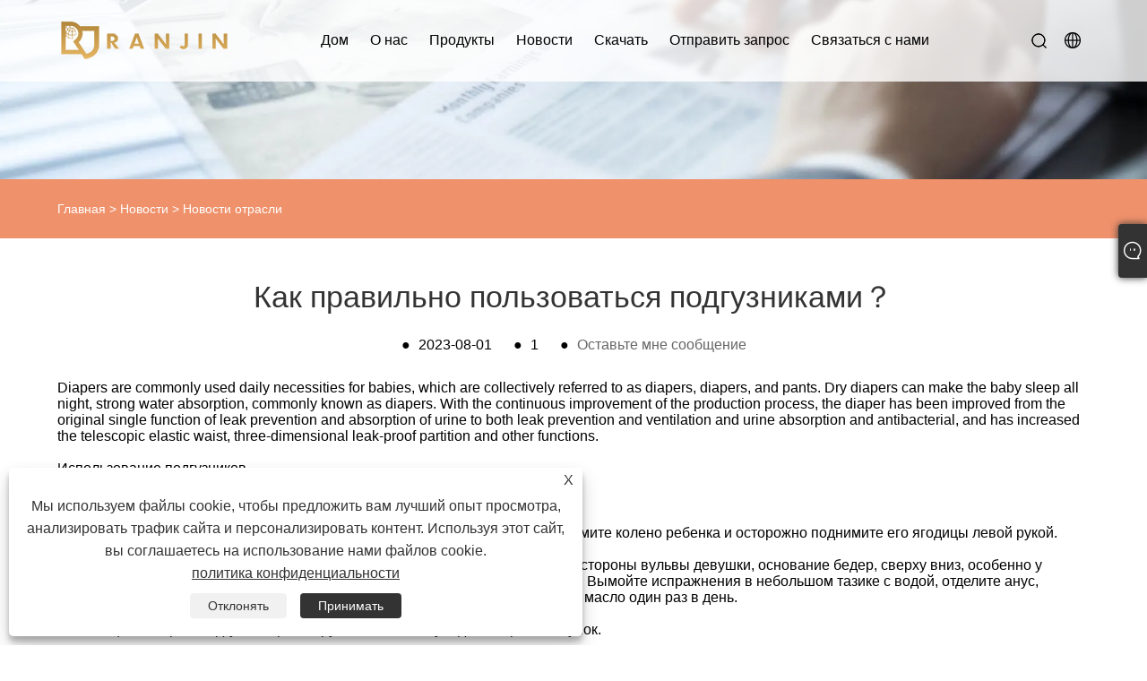

--- FILE ---
content_type: text/html; charset=utf-8
request_url: https://ru.cnrjhygienes.com/news-show-253.html
body_size: 11375
content:

<!DOCTYPE html>
<html xmlns="https://www.w3.org/1999/xhtml" lang="ru" >
<head>
    <meta http-equiv="Content-Type" content="text/html; charset=utf-8">
    <meta name="viewport" content="width=device-width, initial-scale=1, minimum-scale=1, maximum-scale=1">
    
<title>Как правильно использовать подгузники？ - Новости - Quanzhou Bozhan Hygiene Products Co., Ltd.</title>
<meta name="keywords" content="Как правильно пользоваться подгузниками？" />
<meta name="description" content="Компания Quanzhou Bozhan Hygiene Products Co., Ltd.:Как правильно использовать подгузники？" />
<link rel="shortcut icon" href="/upload/7244/20230719165821577327.ico" type="image/x-icon" />
<!-- Google tag (gtag.js) -->
<script async src="https://www.googletagmanager.com/gtag/js?id=G-225D433TZN"></script>
<script>
  window.dataLayer = window.dataLayer || [];
  function gtag(){dataLayer.push(arguments);}
  gtag('js', new Date());

  gtag('config', 'G-225D433TZN');
</script>
<link rel="dns-prefetch" href="https://style.trade-cloud.com.cn" />
<link rel="dns-prefetch" href="https://i.trade-cloud.com.cn" />
    <meta name="robots" content="index,follow">
    <meta name="distribution" content="Global" />
    <meta name="googlebot" content="all" />
    <meta property="og:type" content="news" />
    <meta property="og:url" content="https://ru.cnrjhygienes.com/news-show-253.html" />
    <meta property="og:title" content="Как правильно использовать подгузники？ - Новости - Quanzhou Bozhan Hygiene Products Co., Ltd." />
    <meta property="og:description" content="Подгузники — это обычно используемые предметы первой необходимости для младенцев, которые вместе называются подгузниками, подгузниками и трусами." />
    <meta property="og:site_name" content="https://ru.cnrjhygienes.com" />
    
    <link href="https://ru.cnrjhygienes.com/news-show-253.html" rel="canonical" />
    <link rel="alternate" hreflang="en"  href="https://www.cnrjhygienes.com/news-show-23.html"/>
<link rel="alternate" hreflang="x-default"  href="https://www.cnrjhygienes.com/news-show-23.html"/>
<link rel="alternate" hreflang="el"  href="https://el.cnrjhygienes.com/news-show-46.html"/>
<link rel="alternate" hreflang="vi"  href="https://vi.cnrjhygienes.com/news-show-69.html"/>
<link rel="alternate" hreflang="it"  href="https://it.cnrjhygienes.com/news-show-92.html"/>
<link rel="alternate" hreflang="ar"  href="https://ar.cnrjhygienes.com/news-show-115.html"/>
<link rel="alternate" hreflang="ga"  href="https://ga.cnrjhygienes.com/news-show-138.html"/>
<link rel="alternate" hreflang="cs"  href="https://cs.cnrjhygienes.com/news-show-161.html"/>
<link rel="alternate" hreflang="et"  href="https://et.cnrjhygienes.com/news-show-184.html"/>
<link rel="alternate" hreflang="id"  href="https://id.cnrjhygienes.com/news-show-207.html"/>
<link rel="alternate" hreflang="es"  href="https://es.cnrjhygienes.com/news-show-230.html"/>
<link rel="alternate" hreflang="ru"  href="https://ru.cnrjhygienes.com/news-show-253.html"/>
<link rel="alternate" hreflang="nl"  href="https://nl.cnrjhygienes.com/news-show-276.html"/>
<link rel="alternate" hreflang="pt"  href="https://pt.cnrjhygienes.com/news-show-299.html"/>
<link rel="alternate" hreflang="no"  href="https://no.cnrjhygienes.com/news-show-322.html"/>
<link rel="alternate" hreflang="tr"  href="https://tr.cnrjhygienes.com/news-show-345.html"/>
<link rel="alternate" hreflang="lt"  href="https://lt.cnrjhygienes.com/news-show-368.html"/>
<link rel="alternate" hreflang="tl"  href="https://tl.cnrjhygienes.com/news-show-391.html"/>
<link rel="alternate" hreflang="th"  href="https://th.cnrjhygienes.com/news-show-414.html"/>
<link rel="alternate" hreflang="ro"  href="https://ro.cnrjhygienes.com/news-show-437.html"/>
<link rel="alternate" hreflang="pl"  href="https://pl.cnrjhygienes.com/news-show-460.html"/>
<link rel="alternate" hreflang="fr"  href="https://fr.cnrjhygienes.com/news-show-483.html"/>
<link rel="alternate" hreflang="bg"  href="https://bg.cnrjhygienes.com/news-show-506.html"/>
<link rel="alternate" hreflang="uk"  href="https://uk.cnrjhygienes.com/news-show-529.html"/>
<link rel="alternate" hreflang="de"  href="https://de.cnrjhygienes.com/news-show-552.html"/>
<link rel="alternate" hreflang="da"  href="https://da.cnrjhygienes.com/news-show-575.html"/>
<link rel="alternate" hreflang="fa"  href="https://fa.cnrjhygienes.com/news-show-598.html"/>
<link rel="alternate" hreflang="hi"  href="https://hi.cnrjhygienes.com/news-show-621.html"/>
<link rel="alternate" hreflang="fi"  href="https://fi.cnrjhygienes.com/news-show-644.html"/>
<link rel="alternate" hreflang="hu"  href="https://hu.cnrjhygienes.com/news-show-667.html"/>
<link rel="alternate" hreflang="ja"  href="https://ja.cnrjhygienes.com/news-show-690.html"/>
<link rel="alternate" hreflang="sr"  href="https://sr.cnrjhygienes.com/news-show-713.html"/>
<link rel="alternate" hreflang="ko"  href="https://ko.cnrjhygienes.com/news-show-736.html"/>
<link rel="alternate" hreflang="sv"  href="https://sv.cnrjhygienes.com/news-show-759.html"/>
<link rel="alternate" hreflang="mk"  href="https://mk.cnrjhygienes.com/news-show-782.html"/>
<link rel="alternate" hreflang="sk"  href="https://sk.cnrjhygienes.com/news-show-805.html"/>
<link rel="alternate" hreflang="ms"  href="https://ms.cnrjhygienes.com/news-show-828.html"/>
<link rel="alternate" hreflang="sl"  href="https://sl.cnrjhygienes.com/news-show-851.html"/>
<link rel="alternate" hreflang="az"  href="https://az.cnrjhygienes.com/news-show-874.html"/>
<link rel="alternate" hreflang="eu"  href="https://eu.cnrjhygienes.com/news-show-897.html"/>
<link rel="alternate" hreflang="kk"  href="https://kk.cnrjhygienes.com/news-show-920.html"/>
<link rel="alternate" hreflang="la"  href="https://la.cnrjhygienes.com/news-show-943.html"/>
<link rel="alternate" hreflang="lo"  href="https://lo.cnrjhygienes.com/news-show-966.html"/>
<link rel="alternate" hreflang="mr"  href="https://mr.cnrjhygienes.com/news-show-989.html"/>
<link rel="alternate" hreflang="bn"  href="https://bn.cnrjhygienes.com/news-show-1012.html"/>
<link rel="alternate" hreflang="my"  href="https://my.cnrjhygienes.com/news-show-1035.html"/>
<link rel="alternate" hreflang="ne"  href="https://ne.cnrjhygienes.com/news-show-1058.html"/>
<link rel="alternate" hreflang="te"  href="https://te.cnrjhygienes.com/news-show-1081.html"/>
<link rel="alternate" hreflang="ta"  href="https://ta.cnrjhygienes.com/news-show-1104.html"/>
<link rel="alternate" hreflang="ur"  href="https://ur.cnrjhygienes.com/news-show-1127.html"/>
<link rel="alternate" hreflang="jv"  href="https://jw.cnrjhygienes.com/news-show-1150.html"/>

    <script type="application/ld+json">[
  {
    "@context": "https://schema.org/",
    "@type": "BreadcrumbList",
    "ItemListElement": [
      {
        "@type": "ListItem",
        "Name": "Главная",
        "Position": 1,
        "Item": "https://ru.cnrjhygienes.com/"
      },
      {
        "@type": "ListItem",
        "Name": "Новости",
        "Position": 2,
        "Item": "https://ru.cnrjhygienes.com/news.html"
      },
      {
        "@type": "ListItem",
        "Name": "Новости отрасли",
        "Position": 3,
        "Item": "https://ru.cnrjhygienes.com/news-32.html"
      },
      {
        "@type": "ListItem",
        "Name": "Как правильно пользоваться подгузниками？",
        "Position": 4,
        "Item": "https://ru.cnrjhygienes.com/news-show-253.html"
      }
    ]
  },
  {
    "@context": "http://schema.org",
    "@type": "NewsArticle",
    "MainEntityOfPage": {
      "@type": "WebPage",
      "@id": "https://ru.cnrjhygienes.com/news-show-253.html"
    },
    "Headline": "Как правильно использовать подгузники？ - Новости - Quanzhou Bozhan Hygiene Products Co., Ltd.",
    "Image": {
      "@type": "ImageObject",
      "Url": "https://ru.cnrjhygienes.com/upload/7244/20230801141526110474.jpg"
    },
    "DatePublished": "2023-08-01T14:15:27.0000000Z",
    "Author": {
      "@type": "Organization",
      "Name": "Компания по производству гигиенических продуктов Цюаньчжоу Божан, ООО",
      "Url": "https://ru.cnrjhygienes.com/",
      "Logo": null
    },
    "Publisher": {
      "@type": "Organization",
      "Name": "Компания по производству гигиенических продуктов Цюаньчжоу Божан, ООО",
      "Url": null,
      "Logo": {
        "@type": "ImageObject",
        "Url": "https://ru.cnrjhygienes.com/upload/7244/20230804110520452739.png"
      }
    },
    "Description": "Компания Quanzhou Bozhan Hygiene Products Co., Ltd.:Как правильно использовать подгузники？"
  }
]</script>
    
<link rel="stylesheet" href="/Template/307/css/public.css" />
<script src="/Template/307/js/swiper.animate1.0.3.min.js"></script>
<link rel="stylesheet" type="text/css" href="/Template/307/css/im.css" />
<link rel="stylesheet" type="text/css" href="/Template/307/css/language.css">
<link rel="stylesheet" href="/Template/307/css/iconfont.css" />

    <link type="text/css" rel="stylesheet" href="/Template/307/default/css/product.css" />
    <link rel="stylesheet" type="text/css" href="/Template/307/default/css/product_mobile.css">
    <script src="/Template/307/js/jquery.min.js"></script>
    <script type="text/javascript" src="/Template/307/js/owl.carousel.js"></script>
    <script type="text/javascript" src="/js/book.js"></script>
    <link type="text/css" rel="stylesheet" href="/css/inside.css" />
</head>
<body>
    <div class="container">
        
<header>
    <div class="header ">
        <div class="content">
            <div class="conwidth">
                <div class="box clearfix">
                    <div class="logo clearfix"><a href="/" title="Компания по производству гигиенических продуктов Цюаньчжоу Божан, ООО"><img src="/upload/7244/20230804110520452739.png" alt="Компания по производству гигиенических продуктов Цюаньчжоу Божан, ООО" />
                    </a></div>
                    <div class="nav">
                        <ul class="clearfix">
                            <li><a href="/" title="Дом">Дом</a></li><li><a href="/about.html" title="О нас">О нас</a><div class="drop-down"><ul><li><a title="Профиль компании" href="/about.html">Профиль компании</a></li><li><a title="мастерская" href="/about-373293.html">мастерская</a></li><li><a title="Квалификация продукта" href="/about-373294.html">Квалификация продукта</a></li></ul></div></li><li><a href="/products.html" title="Продукты">Продукты</a><div class="drop-down"><ul><li><a title="Одноразовые подгузники" href="/diaposable-baby-diapers">Одноразовые подгузники</a><ul><li><a title="Детские подгузники" href="/baby-diapers"><em>Детские подгузники</em></a></li><li><a title="Детские штаны с подтягиваниями" href="/pull-up-baby-pants"><em>Детские штаны с подтягиваниями</em></a></li></ul></li><li><a title="Одноразовые подгузники для взрослых" href="/diaposable-adult-diapers">Одноразовые подгузники для взрослых</a><ul><li><a title="Подгузники для взрослых" href="/adult-diapers"><em>Подгузники для взрослых</em></a></li><li><a title="Брюки для взрослых с подтягиванием" href="/pull-up-adult-pants"><em>Брюки для взрослых с подтягиванием</em></a></li></ul></li><li><a title="Гигиенические салфетки" href="/sanitary-napkins">Гигиенические салфетки</a><ul><li><a title="Обычные гигиенические прокладки" href="/regular-sanitary-napkins"><em>Обычные гигиенические прокладки</em></a></li><li><a title="Ультратонкие гигиенические салфетки" href="/ultra-thin-sanitary-napkins"><em>Ультратонкие гигиенические салфетки</em></a></li><li><a title="Функциональные гигиенические салфетки" href="/functional-sanitary-napkins"><em>Функциональные гигиенические салфетки</em></a></li></ul></li><li><a title="Бумажные салфетки" href="/tissue-paper">Бумажные салфетки</a><ul><li><a title="Салфетка для лица" href="/facial-tissue"><em>Салфетка для лица</em></a></li><li><a title="Увлажнение мягких тканей" href="/moisturization-soft-tissue"><em>Увлажнение мягких тканей</em></a></li><li><a title="Носовой Платок Бумаги" href="/handkerchief-paper"><em>Носовой Платок Бумаги</em></a></li><li><a title="Туалетная бумага" href="/toilet-paper"><em>Туалетная бумага</em></a></li><li><a title="Кухонная ткань" href="/kitchen-tissue"><em>Кухонная ткань</em></a></li></ul></li><li><a title="Одноразовая подушка для кормления" href="/disposable-nursing-pad">Одноразовая подушка для кормления</a></li><li><a title="Влажные салфетки" href="/wet-wipes">Влажные салфетки</a><ul><li><a title="Консервированные салфетки" href="/canned-wipes"><em>Консервированные салфетки</em></a></li><li><a title="Детские влажные салфетки" href="/baby-wipes"><em>Детские влажные салфетки</em></a></li><li><a title="Кухонные салфетки" href="/kitchen-wipes"><em>Кухонные салфетки</em></a></li></ul></li><li><a title="Хлопковое полотенце" href="/cotton-towel">Хлопковое полотенце</a><ul><li><a title="Сжатое полотенце" href="/compressed-towel"><em>Сжатое полотенце</em></a></li><li><a title="Хлопковое полотенце с экстрактором" href="/extractor-cotton-towel"><em>Хлопковое полотенце с экстрактором</em></a></li><li><a title="Хлопковое полотенце в рулоне" href="/cotton-towel-roll"><em>Хлопковое полотенце в рулоне</em></a></li></ul></li></ul></div></li><li><a href="/news.html" title="Новости">Новости</a><div class="drop-down"><ul><li><a title="Новости компании" href="/news-31.html">Новости компании</a></li><li><a title="Новости отрасли" href="/news-32.html">Новости отрасли</a></li><li><a title="Часто задаваемые вопросы" href="/news-33.html">Часто задаваемые вопросы</a></li></ul></div></li><li><a href="/download.html" title="Скачать">Скачать</a></li><li><a href="/message.html" title="Отправить запрос">Отправить запрос</a></li><li><a href="/contact.html" title="Связаться с нами">Связаться с нами</a></li>
                        </ul>
                    </div>
                    <div class="head-right">

                        <!--搜索-->

                        <div class="searchdiv">
                            <span class="iconlink show-search-btn">
                                <img src="/Template/307/images/search.png" alt="search" />
                            </span>
                            <div class="search">
                                <form action="/products.html">
                                    <div class="search__container">
                                        <div class="container-fluid search-header conwidth">
                                            <div class="row por">
                                                <input type="submit" value="" class="submit0">
                                                <input type="text" value="" placeholder="search" class="search-input" name="search">
                                                <span class="search-close"></span>
                                            </div>
                                        </div>
                                    </div>
                                </form>
                            </div>
                        </div>
                        <div class="head-nation">
                            <div class="current"></div>
                            
                            <ul>
                                <li class="language-flag language-flag-en"><a title="English" href="https://www.cnrjhygienes.com"><b class="country-flag"></b><span>English</span></a></li><li class="language-flag language-flag-es"><a title="Español" href="//es.cnrjhygienes.com"><b class="country-flag"></b><span>Español</span></a></li><li class="language-flag language-flag-pt"><a title="Português" href="//pt.cnrjhygienes.com"><b class="country-flag"></b><span>Português</span></a></li><li class="language-flag language-flag-ru"><a title="русский" href="//ru.cnrjhygienes.com"><b class="country-flag"></b><span>русский</span></a></li><li class="language-flag language-flag-fr"><a title="Français" href="//fr.cnrjhygienes.com"><b class="country-flag"></b><span>Français</span></a></li><li class="language-flag language-flag-ja"><a title="日本語" href="//ja.cnrjhygienes.com"><b class="country-flag"></b><span>日本語</span></a></li><li class="language-flag language-flag-de"><a title="Deutsch" href="//de.cnrjhygienes.com"><b class="country-flag"></b><span>Deutsch</span></a></li><li class="language-flag language-flag-vi"><a title="tiếng Việt" href="//vi.cnrjhygienes.com"><b class="country-flag"></b><span>tiếng Việt</span></a></li><li class="language-flag language-flag-it"><a title="Italiano" href="//it.cnrjhygienes.com"><b class="country-flag"></b><span>Italiano</span></a></li><li class="language-flag language-flag-nl"><a title="Nederlands" href="//nl.cnrjhygienes.com"><b class="country-flag"></b><span>Nederlands</span></a></li><li class="language-flag language-flag-th"><a title="ภาษาไทย" href="//th.cnrjhygienes.com"><b class="country-flag"></b><span>ภาษาไทย</span></a></li><li class="language-flag language-flag-pl"><a title="Polski" href="//pl.cnrjhygienes.com"><b class="country-flag"></b><span>Polski</span></a></li><li class="language-flag language-flag-ko"><a title="한국어" href="//ko.cnrjhygienes.com"><b class="country-flag"></b><span>한국어</span></a></li><li class="language-flag language-flag-sv"><a title="Svenska" href="//sv.cnrjhygienes.com"><b class="country-flag"></b><span>Svenska</span></a></li><li class="language-flag language-flag-hu"><a title="magyar" href="//hu.cnrjhygienes.com"><b class="country-flag"></b><span>magyar</span></a></li><li class="language-flag language-flag-ms"><a title="Malay" href="//ms.cnrjhygienes.com"><b class="country-flag"></b><span>Malay</span></a></li><li class="language-flag language-flag-bn"><a title="বাংলা ভাষার" href="//bn.cnrjhygienes.com"><b class="country-flag"></b><span>বাংলা ভাষার</span></a></li><li class="language-flag language-flag-da"><a title="Dansk" href="//da.cnrjhygienes.com"><b class="country-flag"></b><span>Dansk</span></a></li><li class="language-flag language-flag-fi"><a title="Suomi" href="//fi.cnrjhygienes.com"><b class="country-flag"></b><span>Suomi</span></a></li><li class="language-flag language-flag-hi"><a title="हिन्दी" href="//hi.cnrjhygienes.com"><b class="country-flag"></b><span>हिन्दी</span></a></li><li class="language-flag language-flag-tl"><a title="Pilipino" href="//tl.cnrjhygienes.com"><b class="country-flag"></b><span>Pilipino</span></a></li><li class="language-flag language-flag-tr"><a title="Türkçe" href="//tr.cnrjhygienes.com"><b class="country-flag"></b><span>Türkçe</span></a></li><li class="language-flag language-flag-ga"><a title="Gaeilge" href="//ga.cnrjhygienes.com"><b class="country-flag"></b><span>Gaeilge</span></a></li><li class="language-flag language-flag-ar"><a title="العربية" href="//ar.cnrjhygienes.com"><b class="country-flag"></b><span>العربية</span></a></li><li class="language-flag language-flag-id"><a title="Indonesia" href="//id.cnrjhygienes.com"><b class="country-flag"></b><span>Indonesia</span></a></li><li class="language-flag language-flag-no"><a title="Norsk‎" href="//no.cnrjhygienes.com"><b class="country-flag"></b><span>Norsk‎</span></a></li><li class="language-flag language-flag-ur"><a title="تمل" href="//ur.cnrjhygienes.com"><b class="country-flag"></b><span>تمل</span></a></li><li class="language-flag language-flag-cs"><a title="český" href="//cs.cnrjhygienes.com"><b class="country-flag"></b><span>český</span></a></li><li class="language-flag language-flag-el"><a title="ελληνικά" href="//el.cnrjhygienes.com"><b class="country-flag"></b><span>ελληνικά</span></a></li><li class="language-flag language-flag-uk"><a title="український" href="//uk.cnrjhygienes.com"><b class="country-flag"></b><span>український</span></a></li><li class="language-flag language-flag-jw"><a title="Javanese" href="//jw.cnrjhygienes.com"><b class="country-flag"></b><span>Javanese</span></a></li><li class="language-flag language-flag-fa"><a title="فارسی" href="//fa.cnrjhygienes.com"><b class="country-flag"></b><span>فارسی</span></a></li><li class="language-flag language-flag-ta"><a title="தமிழ்" href="//ta.cnrjhygienes.com"><b class="country-flag"></b><span>தமிழ்</span></a></li><li class="language-flag language-flag-te"><a title="తెలుగు" href="//te.cnrjhygienes.com"><b class="country-flag"></b><span>తెలుగు</span></a></li><li class="language-flag language-flag-ne"><a title="नेपाली" href="//ne.cnrjhygienes.com"><b class="country-flag"></b><span>नेपाली</span></a></li><li class="language-flag language-flag-my"><a title="Burmese" href="//my.cnrjhygienes.com"><b class="country-flag"></b><span>Burmese</span></a></li><li class="language-flag language-flag-bg"><a title="български" href="//bg.cnrjhygienes.com"><b class="country-flag"></b><span>български</span></a></li><li class="language-flag language-flag-lo"><a title="ລາວ" href="//lo.cnrjhygienes.com"><b class="country-flag"></b><span>ລາວ</span></a></li><li class="language-flag language-flag-la"><a title="Latine" href="//la.cnrjhygienes.com"><b class="country-flag"></b><span>Latine</span></a></li><li class="language-flag language-flag-kk"><a title="Қазақша" href="//kk.cnrjhygienes.com"><b class="country-flag"></b><span>Қазақша</span></a></li><li class="language-flag language-flag-eu"><a title="Euskal" href="//eu.cnrjhygienes.com"><b class="country-flag"></b><span>Euskal</span></a></li><li class="language-flag language-flag-az"><a title="Azərbaycan" href="//az.cnrjhygienes.com"><b class="country-flag"></b><span>Azərbaycan</span></a></li><li class="language-flag language-flag-sk"><a title="Slovenský jazyk" href="//sk.cnrjhygienes.com"><b class="country-flag"></b><span>Slovenský jazyk</span></a></li><li class="language-flag language-flag-mk"><a title="Македонски" href="//mk.cnrjhygienes.com"><b class="country-flag"></b><span>Македонски</span></a></li><li class="language-flag language-flag-lt"><a title="Lietuvos" href="//lt.cnrjhygienes.com"><b class="country-flag"></b><span>Lietuvos</span></a></li><li class="language-flag language-flag-et"><a title="Eesti Keel" href="//et.cnrjhygienes.com"><b class="country-flag"></b><span>Eesti Keel</span></a></li><li class="language-flag language-flag-ro"><a title="Română" href="//ro.cnrjhygienes.com"><b class="country-flag"></b><span>Română</span></a></li><li class="language-flag language-flag-sl"><a title="Slovenski" href="//sl.cnrjhygienes.com"><b class="country-flag"></b><span>Slovenski</span></a></li><li class="language-flag language-flag-mr"><a title="मराठी" href="//mr.cnrjhygienes.com"><b class="country-flag"></b><span>मराठी</span></a></li><li class="language-flag language-flag-sr"><a title="Srpski језик" href="//sr.cnrjhygienes.com"><b class="country-flag"></b><span>Srpski језик</span></a></li>
                            </ul>
                        </div>
                        <div class="menubtn"></div>
                    </div>
                    <!---->

                </div>
                <div class="m-nav">
                    <ul class="nav-list">
                        <li><a href="/" title="Дом">Дом</a><li><div class="one-level">О нас<i></i></div><ul class="m-subnav"><li><a title="Профиль компании" href="/about.html">Профиль компании</a></li><li><a title="мастерская" href="/about-373293.html">мастерская</a></li><li><a title="Квалификация продукта" href="/about-373294.html">Квалификация продукта</a></li></ul></li><li><div class="one-level">Продукты<i></i></div><ul class="m-subnav"><li><a title="Одноразовые подгузники" href="/diaposable-baby-diapers">Одноразовые подгузники</a><ul><li><a title="Детские подгузники" href="/baby-diapers"><em>Детские подгузники</em></a></li><li><a title="Детские штаны с подтягиваниями" href="/pull-up-baby-pants"><em>Детские штаны с подтягиваниями</em></a></li></ul><li><a title="Одноразовые подгузники для взрослых" href="/diaposable-adult-diapers">Одноразовые подгузники для взрослых</a><ul><li><a title="Подгузники для взрослых" href="/adult-diapers"><em>Подгузники для взрослых</em></a></li><li><a title="Брюки для взрослых с подтягиванием" href="/pull-up-adult-pants"><em>Брюки для взрослых с подтягиванием</em></a></li></ul><li><a title="Гигиенические салфетки" href="/sanitary-napkins">Гигиенические салфетки</a><ul><li><a title="Обычные гигиенические прокладки" href="/regular-sanitary-napkins"><em>Обычные гигиенические прокладки</em></a></li><li><a title="Ультратонкие гигиенические салфетки" href="/ultra-thin-sanitary-napkins"><em>Ультратонкие гигиенические салфетки</em></a></li><li><a title="Функциональные гигиенические салфетки" href="/functional-sanitary-napkins"><em>Функциональные гигиенические салфетки</em></a></li></ul><li><a title="Бумажные салфетки" href="/tissue-paper">Бумажные салфетки</a><ul><li><a title="Салфетка для лица" href="/facial-tissue"><em>Салфетка для лица</em></a></li><li><a title="Увлажнение мягких тканей" href="/moisturization-soft-tissue"><em>Увлажнение мягких тканей</em></a></li><li><a title="Носовой Платок Бумаги" href="/handkerchief-paper"><em>Носовой Платок Бумаги</em></a></li><li><a title="Туалетная бумага" href="/toilet-paper"><em>Туалетная бумага</em></a></li><li><a title="Кухонная ткань" href="/kitchen-tissue"><em>Кухонная ткань</em></a></li></ul><li><a title="Одноразовая подушка для кормления" href="/disposable-nursing-pad">Одноразовая подушка для кормления</a><li><a title="Влажные салфетки" href="/wet-wipes">Влажные салфетки</a><ul><li><a title="Консервированные салфетки" href="/canned-wipes"><em>Консервированные салфетки</em></a></li><li><a title="Детские влажные салфетки" href="/baby-wipes"><em>Детские влажные салфетки</em></a></li><li><a title="Кухонные салфетки" href="/kitchen-wipes"><em>Кухонные салфетки</em></a></li></ul><li><a title="Хлопковое полотенце" href="/cotton-towel">Хлопковое полотенце</a><ul><li><a title="Сжатое полотенце" href="/compressed-towel"><em>Сжатое полотенце</em></a></li><li><a title="Хлопковое полотенце с экстрактором" href="/extractor-cotton-towel"><em>Хлопковое полотенце с экстрактором</em></a></li><li><a title="Хлопковое полотенце в рулоне" href="/cotton-towel-roll"><em>Хлопковое полотенце в рулоне</em></a></li></ul></ul></li><li><div class="one-level">Новости<i></i></div><ul class="m-subnav"><li><a title="Новости компании" href="/news-31.html">Новости компании</a></li><li><a title="Новости отрасли" href="/news-32.html">Новости отрасли</a></li><li><a title="Часто задаваемые вопросы" href="/news-33.html">Часто задаваемые вопросы</a></li></ul></li><li><a href="/download.html" title="Скачать">Скачать</a><li><a href="/message.html" title="Отправить запрос">Отправить запрос</a><li><a href="/contact.html" title="Связаться с нами">Связаться с нами</a>
                    </ul>
                </div>
            </div>
        </div>
    </div>
    <script src="/Template/307/js/heared.js"></script>
</header>


        <div class="banner page-banner" id="body">
            <div class="page-bannertxt">
                
            </div>
            <img src="/upload/7244/20230804133117636266.webp" />
        </div>

        <div class="location">

            <div class="layout">
                <div class="position">
                    <span><a class="home" href="/"><i class="icon-home">Главная</i></a></span>
                    <span>></span>
                    <a href="https://ru.cnrjhygienes.com/news.html">Новости</a>
                     > <a href="https://ru.cnrjhygienes.com/news-32.html" title="Новости отрасли">Новости отрасли</a>
                </div>

            </div>
        </div>


        <div class="block nnewshow">
            <div class="layout">

                <div class="classes">
                    <h1>
                        Как правильно пользоваться подгузниками？</h1>
                    <div class="class-info">

                        <div class="date">
                            <span><i>● </i>
                                2023-08-01
                            </span>
                            <span id="viewCount"><i>● </i>- </span>
                            <span><i>● </i><a href="#Leave">Оставьте мне сообщение </a></span>
                        </div>
                    </div>
                    <div class="class-name">
                    </div>
                    <div class="class-content">
                        Diapers are commonly used daily necessities for babies, which are collectively referred to as diapers, diapers, and pants. Dry diapers can make the baby sleep all night, strong water absorption, commonly known as diapers. With the continuous improvement of the production process, the diaper has been improved from the original single function of leak prevention and absorption of urine to both leak prevention and ventilation and urine absorption and antibacterial, and has increased the telescopic elastic waist, three-dimensional leak-proof partition and other functions.<br />
<br />Использование подгузников<br />
<br />1. Снимите салфетки и откройте их.<br />
<br />2. Разверните половину своей одежды, чтобы ребенок не простудился. Поднимите колено ребенка и осторожно поднимите его ягодицы левой рукой.<br />
<br />3, кал в подгузник, влажные салфетки с теплой водой, протрите ягодицы. Обе стороны вульвы девушки, основание бедер, сверху вниз, особенно у девочек. Подросткам следует обратить внимание под гениталии, вокруг ануса. Вымойте испражнения в небольшом тазике с водой, отделите анус, промокните сухим полотенцем и наносите крем для бедер или ароматическое масло один раз в день.<br />
<br />4. Вытащите мокрый подгузник правой рукой, и мальчик увидит, мокрый ли пупок.<br />
<br />5. После смены нового подгузника аккуратно разогните края подгузника пальцами. Прежде чем спина станет плоской и пуповина не будет удалена, воротник задней части маленькой одежды переворачивается, чтобы обнажить пупок. Восстановите одежду, чтобы она не намокла.<br />
<br />Ежедневные меры предосторожности<br />
<br />1. Каждый раз после мочеиспускания родители должны мыть попку ребенка теплой водой, после мытья обязательно дождитесь, пока попка ребенка полностью высохнет, а затем используйте новый подгузник.<br />
<br />2. Продолжение мочеиспускания после 1 года принесет больше вреда, чем пользы. Помимо легкого формирования привычного ночного недержания мочи, после того, как ребенок начнет ходить, подгузник также будет влиять на осанку ребенка при ходьбе и даже на развитие ног.<br />
                    </div>
                    <div class="prev-next">
                        <div class="prev-news"><span>Предыдущий:</span><a href="/news-show-252.html" title="Как выбрать подгузники для взрослых? Достаточно посмотреть эту статью!">Как выбрать подгузники для взрослых? Достаточно посмотреть эту статью!</a></div>
                        <div class="next-news"><span>Следующий:</span><a href="/news-show-1221.html" title="Сохраните чистоту вашей кухни с помощью наших первоклассных кухонных салфеток">Сохраните чистоту вашей кухни с помощью наших первоклассных кухонных салфеток</a></div>
                    </div>
                </div>
                <div class="a2a_kit a2a_kit_size_32 a2a_default_style">
                    <a class="a2a_dd" href="https://www.addtoany.com/share"></a>
                    <a class="a2a_button_facebook"></a>
                    <a class="a2a_button_twitter"></a>
                    <a class="a2a_button_pinterest"></a>
                    <a class="a2a_button_linkedin"></a>
                </div>
                <script async src="https://static.addtoany.com/menu/page.js"></script>
            </div>
        </div>
        <div class="block news-inquiry" id="Leave">
            <div class="layout">
                <div class="classes">
                    <div class="class-content">

                        <div class="inquiry">
                            <h3>Отправить запрос</h3>
                            <form class="form" id="ContactForm" data-proid="0">
                                <div class="form-item col-l-1">
                                    <input placeholder="Тема письма*" id="contact_subject" name="Subject" type="text" value="" required>
                                </div>
                                <div class="form-item col-r-1">
                                    <input placeholder="Компания" id="contact_company" name="Company" type="text" value="">
                                </div>
                                <div class="form-item col-l-1">
                                    <input name="email" placeholder="Электронная почта*" id="contact_email" type="email" value="" required>
                                </div>
                                <div class="form-item col-r-1">
                                    <input placeholder="Имя*" id="contact_name" name="name" type="text" value="" required>
                                </div>
                                <div class="form-item col-l-1">
                                    <input placeholder="Тел. / WhatsApp" id="contact_tel" name="tel" type="text" value="">
                                </div>
                                <div class="form-item col-l-2">
                                    <textarea name="content" placeholder="Содержание*" id="contact_content" required></textarea>
                                </div>
                                <div class="form-item">
                                    <button id="submit" type="submit" style="line-height: 40px; border: 1px solid #999; border-radius: 5px;">представлять на рассмотрение</button>
                                </div>
                            </form>
                        </div>
                    </div>
                </div>
            </div>
        </div>
        <script>
            ContactForm.addEventListener("submit", (e) => {
                e.preventDefault();

                const button = $("#submit");

                button.attr("disabled", true);

                var ProID, Subject, Company, Email, Name, Tel, Content;
                ProID = $("#ContactForm").attr("data-proid").trim();
                Subject = $("input#contact_subject").val().trim();
                Company = $("input#contact_company").val().trim();
                Name = $("input#contact_name").val().trim();
                Email = $("input#contact_email").val().trim();
                Tel = $("input#contact_tel").val().trim();
                Content = $("#contact_content").val();

                button.html("Please Wait...");

                var url = window.location.pathname;
                $.ajax({
                    type: "POST",
                    url: "/AjaxData.ashx",
                    data: "Action=AddBook&ProID=" + encodeURIComponent(ProID) + "&Title=" + encodeURIComponent(Subject) + "&Company=" + encodeURIComponent(Company) + "&Email=" + encodeURIComponent(Email)
                        + "&Name=" + encodeURIComponent(Name) + "&Url=" + encodeURIComponent(url) + "&Tel=" + encodeURIComponent(Tel) + "&Content=" + encodeURIComponent(Content),
                    success: function (ret) {
                        if (ret == "200") {
                            window.location.href = "/thank.html";
                        }
                        else {
                            alert(ret);
                            button.html("представлять на рассмотрение");
                            button.attr("disabled", false);
                        }
                    },
                    error: function (XMLHttpRequest, textStatus, errorThrown) {
                        alert("Erro"); button.html("представлять на рассмотрение"); button.attr("disabled", false);
                    }
                });
            });
            $(function () {
                var newsId = 253;
                if (!newsId) return;
                $.ajax({
                    url: "/Handlers/GetView.ashx",
                    type: "GET",
                    data: { id: newsId, t: new Date().getTime() },
                    cache: false,
                    success: function (res) {
                        $("#viewCount").html('<i>● </i> ' + res);
                    },
                    error: function () {
                        $("#viewCount").html('<i>● </i> -');
                    }
                });
                $.ajax({
                    url: "/Handlers/AddView.ashx",
                    type: "POST",
                    data: { id: newsId },
                    cache: false
                });
            });
        </script>

        
<footer>
    <div class="footer">
        <div class="content">
            <div class="conwidth clearfix">
                <div class="foot_logo">
                    <a href="/" title="Компания по производству гигиенических продуктов Цюаньчжоу Божан, ООО"><img src="/upload/7244/20230804110520452739.png" alt="Компания по производству гигиенических продуктов Цюаньчжоу Божан, ООО" /></a>
                </div>
                <div class="foot_right">
                    <div class="foot_nav">
                        <ul class="clearfix">
                            <li>
                                <div class="subtit">О нас</div>
                                <div class="drop-down">
                                    <a href="/about.html" title="Профиль компании">Профиль компании</a><a href="/about-373293.html" title="мастерская">мастерская</a><a href="/about-373294.html" title="Квалификация продукта">Квалификация продукта</a>
                                </div>
                            </li>
                            <li>
                                <div class="subtit">Продукты</div>
                                <div class="drop-down">
                                    <a title="Одноразовые подгузники" href="/diaposable-baby-diapers">Одноразовые подгузники</a><a title="Одноразовые подгузники для взрослых" href="/diaposable-adult-diapers">Одноразовые подгузники для взрослых</a><a title="Гигиенические салфетки" href="/sanitary-napkins">Гигиенические салфетки</a><a title="Бумажные салфетки" href="/tissue-paper">Бумажные салфетки</a><a title="Одноразовая подушка для кормления" href="/disposable-nursing-pad">Одноразовая подушка для кормления</a><a title="Влажные салфетки" href="/wet-wipes">Влажные салфетки</a><a title="Хлопковое полотенце" href="/cotton-towel">Хлопковое полотенце</a>
                                </div>
                            </li>
                            <li>
                                <div class="subtit">Новости</div>
                                <div class="drop-down">
                                    <a href="/news-31.html" title="Новости компании">Новости компании</a><a href="/news-32.html" title="Новости отрасли">Новости отрасли</a><a href="/news-33.html" title="Часто задаваемые вопросы">Часто задаваемые вопросы</a>
                                </div>
                            </li>
                        </ul>
                    </div>
                    <div class="foot_infor">
                        <div class="subtit">Контакты</div>
                        <ul class="mode">
                            <li><span><img src="/Template/307/images/img0.png" alt="Промышленная зона Байчуань, Нейкэн, Цзиньцзян, город Цюаньчжоу, провинция Фуцзянь, Китай" /></span><a>Промышленная зона Байчуань, Нейкэн, Цзиньцзян, город Цюаньчжоу, провинция Фуцзянь, Китай</a></li>
                            <li><span><img src="/Template/307/images/img1.png" alt="+86-18959703780" /></span><a href="tel:+86-18959703780">+86-18959703780</a></li>
                            <li><span><img src="/Template/307/images/img2.png" alt="ranjin@ranjingroup.com" /></span><a href="/message.html">ranjin@ranjingroup.com</a></li>
                        </ul>
                        <ul class="clearfix iconbox AddShare">
                            <li><a href="https://api.whatsapp.com/send?phone=8618959703780&text=Hello" target="_blank" rel="nofollow" class="Whatsapp"><span class="iconfont icon-whatsapp"></span></a></li>
                        </ul>
                    </div>
                </div>
            </div>
        </div>
        <div class="copyright">
            <div class="conwidth">Copyright © 2023 Quanzhou Bozhan Hygiene Products Co., Ltd. - Одноразовые детские подгузники, одноразовые подгузники для взрослых, гигиенические салфетки - Все права защищены.<br>ТЕХНИЧЕСКАЯ ПОДДЕРЖКА ВЕБ-САЙТА: TIANYY NETWORK Джек Лин: +86-15559188336
                <span class="designed">
                    <a href="/links.html">Links</a>&nbsp;|&nbsp;
                    <a href="/sitemap.html">Sitemap</a>&nbsp;|&nbsp;
                    <a href="/rss.xml">RSS</a>&nbsp;|&nbsp;
                    <a href="/sitemap.xml">XML</a>&nbsp;|&nbsp;
                    <a href="/privacy-policy.html" rel="nofollow" target="_blank">политика конфиденциальности</a>&nbsp;|&nbsp;
                    
                </span>
            </div>
        </div>
    </div>
</footer>
<div class="f-ke">
    <ul>
        <li class="f-ke_a"><a href="https://api.whatsapp.com/send?phone=8618959703780&amp;text=Hello">whatsapp</a></li>
        <li class="emop"><a href="/message.html" title="ranjin@ranjingroup.com">E-mail</a></li>
    </ul>
</div>
<style>
.menubtn {
    height: 60px;
background: url(https://i.trade-cloud.com.cn/upload/7244/image/20230816/menu-icon1_397217.png) center right no-repeat;
-webkit-background-size: 28px 28px;
    background-size: 28px 28px;
}
.product_li .img img {
    max-width: 100%;
}
.opt p img{
display: block; margin: 0 auto;
}

.contact p {    line-height: 30px;}
.opt {font-size:14px;color:#000;}
.opt h1{font-size:18px;color:#000;font-weight: bold;}
.opt h1 strong{color:#000;}
.opt table {width:100%;}
.opt table strong{color:#4c2a07;}
.opt strong {color:#4c2a07;}
#conytu {line-height: 30px;}
#page .rte {
    font-size: 14px;
    color: #000;
}

.product_li .t1 {
    font-family: 'rob';
    color: #122350;
    font-size: 20px;
    margin-bottom: 10px;
}
@media only screen and (max-width: 1440px){
.product_li .t1 {
    font-size: 18px;
overflow: hidden;
    height: 24px;
}
}
@media only screen and (max-width: 540px) {
   .i-partner .i-title .t2 { display: block;}
.lunbotu .swiper-slide-active .banbg {
    height: 30vh;
}
}
</style><style>
.i-title .subtit {
    display: none;
}
.i-banner .box .t1 {

    display: none;
}
.header.hover {
    background: #fff;
}


.header .head-nation .current {background: url(https://i.trade-cloud.com.cn//upload/7244/image/20230801/lang_18169.png) center left no-repeat;}
.header .show-search-btn {
    background: url(https://i.trade-cloud.com.cn/upload/7244/image/20230801/search_277463.png) center left no-repeat;width: 17px;
}


.show-search-btn img {display: none;}
.header {background: rgba(255,255,255,0.8);}
.header .nav>ul>li>a {color: #000;}
.hover .nav>ul>li>a {color: #000!important;}

.header.on{
    background: #fff;
}



.footer .foot_logo {
    float: left;
    text-align: right;
    max-width: 200px;
}
.header .logo {
    float: left;
    max-width: 200px;
}
.i-project .box {
	background: #fff;
}
.i-gather:before {
	background: #fff;
}
.i-title .subtit i {
	background: #ef916b;
}
.Bigbtn.orange a:before {
	background: #f9937d;
}
.Bigbtn.orange a:hover:after {
	background: #ed865c;
	border-color: #ed865c;
}
.Bigbtn.white a:after {
    background: #ef916b;
}
.i-project .box .text .t1:before {
	background: #ef916b;
}
.i-project .box .text .btn span i {
	background: #ef916b url(https://i.trade-cloud.com.cn/upload/7244/image/20230808/img19_752196.png) center no-repeat;
}

.i-project .swiper-pagination-bullet-active {
	background: #ef916b;
}
.i-project .swiper-button-next,
.i-project .swiper-button-prev {
	background-color: #ef916b;
}
.operatebox .swiper-pagination-progress .swiper-pagination-progressbar {
	background: #ef916b;
}
.new li .txtbox .oth .sp1:before {
	background: #ef916b;
}
.new li .btn span:before {
	background: #ef916b;
}
.i-about .i-title .subtit, .i-about .i-title .h1, .i-about .i-title .h2, .i-gather .i-title .h2, .i-about .i-title .t1, .i-about .i-title .t2 {
    color: #ef916b;
}

.new li .moreBtn span:before {
	background: #ef916b;
}
.help_you .btn a:before {
	background: #ef916b;
}
.product_li .btn span:before {
    background: #ef916b;
}
.operatebox .swiper-button-next, .operatebox .swiper-container-rtl .swiper-button-prev {
    background-image: url(https://i.trade-cloud.com.cn/upload/7244/image/20230808/img25_3128.png);
}
.footer {
    border-top: #fff solid 6px;
    padding-top: 4.166%;
    background: #fff;
}
.footer .subtit {
    color: #333;
}
.foot_nav ul li .drop-down a {
    color: #333;
}
.footer .foot_infor ul.mode a {
    color: #333;
}
.footer .foot_infor .mode li span img {
    background: #ef916b;
    padding: 5px;
}
.footer .copyright {
    color: #333;
}

.footer .copyright .designed a {
    color: #333;
}
.container .location {
    background-color: #ef916b;
}

.container-pro-navbar .navbar-active {
    background-color: #ef916b !important;
}
.product-submenu ul li.cur, .product-submenu ul li:hover a {
	color: #ef916b;
}
.block .product-right .show-detail .product-item .product-info .btn:last-child {
	background-color: #ef916b;
}
.product-submenu ul li.cur, .product-submenu ul li:hover a {
    color: #ef916b;
}
.shown_products_a_right h4 a {
    background-color: #ef916b;
}

.shown_products_b_a h2 {
    background-color: #ef916b;
}
.form-group .form-control {
    border-left: solid 3px #ef916b;
}
.btn.btn-submit {
    background-color: #ef916b;
}

.block .class-content .form .form-item textarea, .block .class-content .form .form-item input {
    border-left: solid 3px #ef916b;
}
#submit {
    background-color: #ef916b;}
</style><script id="test" type="text/javascript"></script><script type="text/javascript">document.getElementById("test").src="//www.cnrjhygienes.com/IPCount/stat.aspx?ID=7244";</script>
    </div>
    

<link href="/OnlineService/11/css/im.css" rel="stylesheet" />
<div class="im">
    <style>
        img {
            border: none;
            max-width: 100%;
        }
    </style>
    <label class="im-l" for="select"><i class="iconfont icon-xiaoxi21"></i></label>
    <input type="checkbox" id="select">
    <div class="box">
        <ul>
            <li><a class="ri_Email" href="/message.html" title="ranjin@ranjingroup.com" target="_blank"><img style="width:25px;" src="/OnlineService/11/images/e-mail.webp" alt="E-mail" /><span>Miss Zhuang</span></a></li><li><a class="ri_WhatsApp" href="https://api.whatsapp.com/send?phone=8618959703780&text=Hello" title="8618959703780" target="_blank"><img style="width:25px;" src="/OnlineService/11/images/whatsapp.webp" alt="Whatsapp" /><span>Miss Zhuang</span></a></li> 
            <li style="padding:5px"><img src="/upload/7244/2023071916582118729.jpg" alt="QR" /></li>
        </ul>
    </div>
</div>




<script type="text/javascript">
    $(function () {
		$(".privacy-close").click(function(){
		$("#privacy-prompt").css("display","none");
			});
    });
</script>
	<div class="privacy-prompt" id="privacy-prompt"><div class="privacy-close">X</div>
    	    <div class="text">
    	        Мы используем файлы cookie, чтобы предложить вам лучший опыт просмотра, анализировать трафик сайта и персонализировать контент. Используя этот сайт, вы соглашаетесь на использование нами файлов cookie.
    	        <a href="/privacy-policy.html" rel='nofollow' target="_blank">политика конфиденциальности</a>
    	    </div>
    	    <div class="agree-btns">
        	    <a class="agree-btn" onclick="myFunction()" id="reject-btn"   href="javascript:;">
        	        Отклонять
        	    </a>
        	    <a class="agree-btn" onclick="closeclick()" style="margin-left:15px;" id="agree-btn" href="javascript:;">
        	        Принимать
        	    </a>
    	    </div>
    	</div>
    <link href="/css/privacy.css" rel="stylesheet" type="text/css"  />	
	<script src="/js/privacy.js"></script>
<script defer src="https://static.cloudflareinsights.com/beacon.min.js/vcd15cbe7772f49c399c6a5babf22c1241717689176015" integrity="sha512-ZpsOmlRQV6y907TI0dKBHq9Md29nnaEIPlkf84rnaERnq6zvWvPUqr2ft8M1aS28oN72PdrCzSjY4U6VaAw1EQ==" data-cf-beacon='{"version":"2024.11.0","token":"3f697c312ba7434aac0ead9671b05c54","r":1,"server_timing":{"name":{"cfCacheStatus":true,"cfEdge":true,"cfExtPri":true,"cfL4":true,"cfOrigin":true,"cfSpeedBrain":true},"location_startswith":null}}' crossorigin="anonymous"></script>
</body>
</html>


--- FILE ---
content_type: text/css
request_url: https://ru.cnrjhygienes.com/Template/307/css/public.css
body_size: 6031
content:
body,button,dd,div,dl,form,h1,h2,h3,h4,h5,h6,html,img,input,li,ol,p,ul {
	margin: 0;
	padding: 0;
	
}
* {
	-webkit-tap-highlight-color: transparent;
}
body {
	font-family: "Microsoft YaHei", "ror", "Arial", "Helvetica Neue", Helvetica, sans-serif;
	background-color: #ffffff;
	overflow-x: hidden;
}

button,input,textarea,select {
	-webkit-appearance: none;
	resize: none;
	outline: none;
	-webkit-tap-highlight-color: rgba(0, 0, 0, 0);
	border: 0;
}

h1,h2,h3,h4,h5,h6 {
	font-weight: normal;
}

img {
	border: 0;
	max-width: 100%;
	vertical-align: middle;
}

.none {
	display: none;
}

.online_x {
	cursor: pointer;
}

button:hover,
input[type=submit]:hover {
	cursor: pointer
}

button:focus,
input:active,
input:focus,
textarea:focus {
	/* border: 0*/
	outline: 0 none;
	outline-color: transparent;
}

a {
	color: #333;
	display: inline-block;
}

a:link {
	text-decoration: none
}

a:visited {
	text-decoration: none
}

a:hover {
	text-decoration: none;

}

a:active {
	text-decoration: none
}

li {
	list-style: none;
}
.clear {
	clear: both;
	font-size: 0;
	line-height: 0;
	height: 0;
	visibility: hidden
}
.clearfix:after,
.clearfix:before {
	content: "";
	display: table
}
.clearfix:after {
	clear: both
}
.clearfix {
	zoom: 1
}
.conwidth {max-width: 1440px;width: 90%;margin: auto;}
.o-main {padding-top: 90px;}



/*header*/
.header {
	position: fixed;
	left: 0;
	right: 0;
	top: 0;
	z-index: 12;
	margin: auto;
	width: 100%;
	border-bottom: rgba(255, 255, 255, 0.12) solid 1px;
	-webkit-transition: all 0.5s ease;
	transition: all 0.5s ease;
}

.header.on,
.header.oth {
	background: #ea5a02;
	/*box-shadow: 0px 0px 20px 0px rgba(0,0,0,0.15);*/
}

.header.hover {
	background: #ea5a02;
}

.header .wrap {
	width: 86.5%;
	margin: auto;
}

.header .content {}

.header .box {
	text-align: center;
	font-size: 0;
}

.header .logo {
	float: left;max-width:130px;
}

.header .logo a {
	height: 90px;
	line-height: 90px;
}

.header .logo a img {}

.header .head-right {
	float: right;
}

.header .nav {
	display: inline-block;
	margin-right: 20px;
}

.header .nav>ul>li {
	position: relative;
	float: left;
	padding: 0px 16px;
}

.header .nav>ul>li>a {
	position: relative;
	color: #FFFFFF;
	font-size: 20px;
	line-height: 90px;
	-webkit-transition: all 0.4s ease;
	transition: all 0.4s ease;
}

.header .nav>ul>li:hover>a,
.header .nav>ul>li.on a {
	color: rgba(255,255,255,.5);
}

.header .drop-down {
	position: absolute;
	top: 90px;
	left: 0;
	min-width: 230px;
	-webkit-box-sizing: border-box;
	box-sizing: border-box;
	background: #ffffff;
	display: none;
}

.header .alter .drop-down {
	box-shadow: 0px 0px 15px rgba(0, 0, 0, 0.2);
}

.header .drop-down ul {
	padding: 5px 0px;
	box-sizing: border-box;
}

.header .drop-down li {}

.header .drop-down li ul {
	position: absolute;
	left: 100%;
	top: 0;
	min-width: 230px;
	min-height: 100%;
	display: none;
	background: #ffffff;box-shadow: -7px 10px 10px #dedede;
}

.header .drop-down ul li:hover ul {
	display: block;
}

.header .drop-down li {
	padding: 10px 0px; position:relative;
}
.header .drop-down a em{ font-style:normal; font-size:14px;}
.header .drop-down a {
	position: relative;
	display: block;
	text-align: left;
	color: #333333;
	font-size: 16px;
	line-height: 1.6;
	overflow: hidden;
	padding-left: 20px;
	padding-right: 35px;
	-moz-box-sizing: border-box;
	-webkit-box-sizing: border-box;
	-o-box-sizing: border-box;
	-ms-box-sizing: border-box;
	box-sizing: border-box;
}

.header .drop-down>ul>li>a {
	white-space: nowrap;
}

.header .drop-down>ul>li>a:before {
	content: '';
	position: absolute;
	right: 25px;
	top: 0;
	width: 10px;
	height: 100%;
	background: url(../images/arrow.png) center right no-repeat;
	background-size: 7px 11px;
	opacity: 0;
	-webkit-transition: all 0.5s ease;
	transition: all 0.5s ease;
}

.header .drop-down>ul>li:hover a:before {
	right: 15px;
	opacity: 1;
}

.header .drop-down a:hover {
	color: #ea5a02;
}

.header .drop-down li:hover>a {
	color: #ea5a02;
}

.header .drop-down a img {
	display: inline-block;
	vertical-align: middle;
	margin-right: 25px;
}

.header .drop-down a .ic2 {
	display: none;
}

.header .drop-down a:hover .ic1 {
	display: none;
}

.header .drop-down a:hover .ic2 {
	display: inline-block;
}

.header .drop-down a .t1 {
	font-size: 16px;
	color: #191E4C;
	line-height: 22px;
	text-align: left;
	padding: 0px 30px;
}

.header .drop-down a .t2 {
	margin-top: 12px;
	font-size: 14px;
	color: #687990;
	line-height: 20px;
	text-align: left;
	padding: 0px 30px;
	white-space: nowrap;
}

/*搜索*/
.searchdiv {
	float: left;
	text-align: center;
}

.header .show-search-btn {
	/*display: block;*/
	height: 90px;
	line-height: 90px;
	transition-duration: .3s;
	text-align: center;
	font-size: 16px;
	color: #666666;
	overflow: hidden;
	cursor: pointer;
	display: flex;
	align-items: center;
	justify-content: center;
}

.show-search-btn img {
	margin-left: 10px;
}

.show-search-btn svg {
	max-width: 24px;
	max-height: 24px;
}

.show-search-btn .ic2 {
	display: none;
}

.header .content.alter .show-search-btn .ic2,
.header.white .show-search-btn .ic2,
.header.hover .show-search-btn .ic2 {
	display: inline-block;
}

.header .content.alter .show-search-btn .ic1,
.header.white .show-search-btn .ic1,
.header.hover .show-search-btn .ic1 {
	display: none;
}

.search {
	position: fixed;
	z-index: 6;
	top: 90px;
	right: 0;
	height: auto;
	overflow: hidden;
	/*height: 100%;
  	max-height: 100vh;
  	overflow-y: scroll;
  	overflow-x: hidden;*/
	-webkit-overflow-scrolling: touch;
	-ms-filter: "progid:DXImageTransform.Microsoft.Alpha(Opacity=0)";
	opacity: 0;
	visibility: hidden;
	transition-property: opacity, visibility;
	transition-duration: .5s;
	transition-delay: .5s;
}

.search.search-is-open {
	-ms-filter: "progid:DXImageTransform.Microsoft.Alpha(Opacity=100)";
	opacity: 1;
	visibility: visible;
	transition-delay: 0s;
}

.search.search-is-open .search__container {
	transform: translateY(0) translateZ(0);
}

.search__container {
	position: relative;
	z-index: 2;
	background-color: #fff;
	transform: translateY(-100%) translateZ(0);
	transition: transform .75s cubic-bezier(.77, 0, .175, 1);
}

.search__overlay {
	position: fixed;
	z-index: 1;
	top: 0;
	right: 0;
	width: 100%;
	height: 100%;
	-ms-filter: "progid:DXImageTransform.Microsoft.Alpha(Opacity=95)";
	opacity: .2;
}

.search,
.search__overlay {
	left: 0;
}

.search-header {
	position: relative;
	padding-top: 90px;
	padding-bottom: 120px;
}

.row {
	position: relative;
}

.search-header .search-loader {
	position: absolute;
	top: 17px;
	left: 2.6vw;
}

.search-header .search-btn-close {
	position: absolute;
	top: 0;
	right: 0;
}

.search-header .search-input {
	font-size: 24px;
	width: 100%;
	-webkit-appearance: none;
	-moz-appearance: none;
	border: 0;
}

.search-header .search-input__wrapper:after {
	content: "";
	position: absolute;
	z-index: 1;
	bottom: 0;
	left: 0;
	right: 0;
	height: 1px;
	background-color: #d9d9d9;
	width: 100%;
}

.search-item {
	position: relative;
	display: block;
	overflow: hidden;
	transition: background-color .2s, opacity .3s, color .3s;
	transform-origin: 0 0;
	color: #1d1d1d;
}

.search-item:after {
	content: "";
	position: absolute;
	z-index: 1;
	bottom: 0;
	left: 8.333%;
	right: 8.333%;
	height: 1px;
	background-color: #d9d9d9;
}

.search-item .solr-highlight {
	background-color: rgba(101, 32, 142, .2);
}

.search-close {
	position: absolute;
	display: block;
	top: 0;
	right: 0;
	width: 28px;
	height: 72px;
	background: url(../images/close.png) no-repeat center;
	background-size: 28px 28px;
	cursor: pointer;
	z-index: 6;
	transition-duration: .5s;
}

.search-close:hover {
	transform: rotate(90deg);
}

.search .submit0 {
	position: absolute;
	top: 0;
	left: 0;
	z-index: 5;
	width: 28px;
	height: 75px;
	background: url(../images/searchf.png) no-repeat center;
	border: none;
	background-size: 28px 28px;
	box-sizing: border-box;
	display: block;
}

.search-header .search-input {
	display: block;
	text-indent: 80px;
	line-height: 75px;
	font-size: 24px;
	color: #333;
	width: 100%;
	-webkit-appearance: none;
	-moz-appearance: none;
	border: 0;
	border-bottom: 1px solid #d9d9d9;
}

/*语言切换*/
.head-nation {
	float: left;
	position: relative;
	margin-left: 40px;
	margin-top: 30px;
	-o-box-sizing: border-box;
	-ms-box-sizing: border-box;
	-moz-box-sizing: border-box;
	-webkit-box-sizing: border-box;
	box-sizing: border-box;
}

.header.white .head-nation,
.header.alter .head-nation {
	background: url(../images/lang.png) center left no-repeat;
}

.head-nation .current {
	cursor: pointer;
	margin-bottom: 10px;
	padding-left: 28px;
	min-height: 30px;
	background: url(../images/lang.png) center left no-repeat;
}

.head-nation .current .name {
	min-width: 50px;
	font-size: 16px;
	color: #FFFFFF;
	line-height: 30px;
	vertical-align: middle;
	display: inline-block;
	transition: all .3s;
	text-align: center;
}

.head-nation ul {
	display: none;
	position: absolute;
	left: 0;
	left: 50%;
	-o-transform: translateX(-50%);
	-ms-transform: translateX(-50%);
	-moz-transform: translateX(-50%);
	-webkit-transform: translateX(-50%);
	transform: translateX(-50%);
	top: 40px;
	z-index: 100;
	background-color: #ffffff;
	padding: 0px 0px;
	text-align: left;
	box-shadow: 0px 0px 15px rgba(0, 0, 0, 0.2);max-height:500px; overflow-x:hidden;
}
/*.language-flag-en{display:none;}*/
.head-nation ul li a {
	display: block;
	font-size: 16px;
	color: #666666;
	line-height: 2.2;
	min-width: 90px;
	text-align: left;
	padding-left:20px;padding-right:10px;
	white-space: nowrap;
	-moz-box-sizing: border-box;
	-webkit-box-sizing: border-box;
	-o-box-sizing: border-box;
	-ms-box-sizing: border-box;
	box-sizing: border-box;
}

.head-nation ul li a:hover {
	color: #405aa8;
	background-color: #f9f9f9;
}

/**/
.menubtn {
	display: none;
	float: right;
	width: 45px;
	height: 70px;
	background: url(../images/menu-icon1.png) center right no-repeat;
	-moz-background-size: 28px 28px;
	-webkit-background-size: 28px 28px;
	background-size: 28px 28px;
	cursor: pointer;
}


.menubtn.on {
	background: url(../images/menu-icon2.png) center right no-repeat;
	-moz-background-size: 28px 28px;
	-webkit-background-size: 28px 28px;
	background-size: 28px 28px;
}

.m-nav {
	position: fixed;
	top: 70px;
	left: 0;
	width: 100%;
	height: calc(100vh - 70px);
	background: #fff;
	display: none;
	z-index: 99;
	overflow-y: scroll;
	box-sizing: border-box;
}

.m-nav .nav-list {
	padding-top: 30px;
	padding-left: 5%;
	padding-right: 5%;
}

.m-nav .nav-list>li {
	text-align: left;
	border-bottom: #e8e8e8 solid 1px;
	box-sizing: border-box;
}

.m-nav .nav-list .one-level {
	position: relative;
	padding-right: 40px;
}

.m-nav .nav-list .one-level i {
	position: absolute;
	right: 0;
	top: 0;
	width: 40px;
	height: 60px;
	background: url(../images/img49.png) center no-repeat;
	background-size: 9px 15px;
	-o-transition: all 0.4s ease;
	-ms-transition: all 0.4s ease;
	-moz-transition: all 0.4s ease;
	-webkit-transition: all 0.4s ease;
	transition: all 0.4s ease;
}

.m-nav .nav-list .one-level.on i {
	background: url(../images/img49a.png) center no-repeat;
	background-size: 9px 15px;
	-o-transform: rotate(90deg);
	-ms-transform: rotate(90deg);
	-moz-transform: rotate(90deg);
	-webkit-transform: rotate(90deg);
	transform: rotate(90deg);
}

.m-nav .nav-list>li>a,
.m-nav .nav-list .one-level {
	font-size: 20px;
	color: #666666;
	display: block;
	height: 60px;
	line-height: 60px;
}

.m-nav .nav-list>li>a:hover,
.m-nav .nav-list .one-level.on,
.m-nav .nav-list .one-level:hover {
	color: #000; font-weight:bold;
}

.m-nav .nav-list .lang {
	text-align: center;
	margin-top: 10%;
	border-bottom: none;
}

.m-nav .nav-list .lang .one-level {
	padding-right: 0;
}

.m-nav .nav-list .one-level a,
.m-nav .nav-list .one-level span {
	display: inline-block;
	color: #666666;
}

.m-nav .nav-list .one-level span {
	margin: 0 30px;
}

.m-nav .nav-list .one-level:hover span {
	color: #666666;
}

.m-nav .nav-list li a .tit {
	color: #222222;
}

.m-nav .nav-list li a:hover .tit {
	color: #405aa8;
}

.m-nav .m-subnav {
	display: none;
	border-top: #e8e8e8 solid 1px;
	padding-top: 15px;
	padding-right: 40px;
	padding-bottom: 20px;
	box-sizing: border-box;
}

.m-nav ul li .m-subnav>li>a,
.m-nav ul li .m-subnav .two-level {
	display: block;
	font-size: 18px;
	color: #999999;
	padding-left: 15px;
	height: 45px;
	line-height: 45px;
}

.m-nav .m-subnav li ul {
	display: none;
	padding: 5px 15px;
}

.m-nav .m-subnav li ul li a {
	display: block;
	font-size: 16px;
	color: #999999;
	padding-left: 15px;
	height: 40px;
	line-height: 40px;
}

.m-nav ul li .m-subnav a .ic2 {
	display: none;
}

.m-nav ul li .m-subnav a:hover .ic1 {
	display: none;
}

.m-nav ul li .m-subnav a:hover .ic2 {
	display: inline-block;
}

.m-nav ul li .m-subnav a:hover,
.m-nav ul li .m-subnav .two-level.on {
	color: #405aa8;
}

.m-nav .subnav_2 {
	padding-left: 30px;
	display: none;
}

.m-nav .subnav_2 .subnav_2li>a,
.m-nav .three {
	display: block;
	font-size: 16px;
	color: #666666;
	height: 40px;
	line-height: 40px;
}

.m-nav .subnav_3 a {
	display: block;
	font-size: 15px;
	line-height: 2;
	color: #999999;
}

.m-nav .subnav_3 {
	display: none;
	padding: 0px 15px;
}
/*footer*/
.footer {
	border-top: #ea5a02 solid 6px;
	padding-top: 4.166%;
	background: #ea5a02;
}

.footer .content {}

.footer .foot_logo {
	float: left;
	text-align: right;max-width:130px;
}

.footer .foot_logo a {}

.footer .foot_logo a img {}

.foot_right {
	float: right;
	overflow: hidden;
}

.foot_nav {
	float: left;
}

.foot_nav ul li {
	float: left;
	width: 210px;
	margin-right: 90px;
}

.footer .subtit {

	color: #ffffff;
	font-size: 24px;
	padding-bottom: 15px;
	border-bottom: rgba(255,255,255,.5) solid 2px;
	margin-bottom: 28px;
}

.foot_nav ul li .drop-down {}

.foot_nav ul li .drop-down a {
	display: block;
	line-height: 2;
	color: rgba(255, 255, 255, 0.6);
	font-size: 16px;
	-webkit-transition: all 0.5s ease;
	transition: all 0.5s ease;
}

.foot_nav ul li .drop-down a:hover {
	color: #FFFFFF;
}

.footer .foot_infor {
	float: right;
	width: 250px;
}

.footer .foot_infor .mode li {
	position: relative;
	padding-left: 30px;
	color: rgba(255, 255, 255, 0.6);
	font-size: 16px;
	line-height: 1.6;
	margin-bottom: 10px;
}

.footer .foot_infor .mode li span {
	position: absolute;
	left: 0;
	top: 0;
	width: 30px;
	text-align: left;
}

.footer .foot_infor .mode li span img {}

.footer .foot_infor .iconbox {
	margin-top: 25px;
}

.footer .foot_infor .iconbox li {
	float: left;
	margin-right: 10px;
}.footer .foot_infor .iconbox li .iconfont{ font-size:20px; color:rgba(255, 255, 255, 0.6);}

.footer .foot_infor .iconbox li:nth-child(4n) {
	margin-right: 0px;
}
.footer .foot_infor ul.mode a{		text-align: left; width:auto;line-height:25px;color: rgba(255, 255, 255, 0.6);border:0;height:auto;border-radius:0;}
.footer .foot_infor ul li a {
	display: block;
	width: 44px;
	height: 44px;
	line-height: 40px;
	border: rgba(255, 255, 255, 0.6) solid 2px;
	border-radius: 50%;
	overflow: hidden;
	text-align: center;
	box-sizing: border-box;
	-webkit-transition: all 0.5s ease;
	transition: all 0.5s ease;
}.footer .foot_infor ul.mode a:hover{ background:none;
	border: #ffffff solid 0px; color:#fff;}
.footer .foot_infor .mode li:hover a{background:none;
	border: #ffffff solid 0px;}
.footer .foot_infor ul li a img.ic2 {
	display: none;
}

.footer .foot_infor ul li:hover a img.ic1 {
	display: none;
}

.footer .foot_infor ul li:hover a img.ic2 {
	display: inline-block;
}

.footer .foot_infor ul li:hover a {
	background: #ffffff;
	border: #ffffff solid 2px;
}
.footer .foot_infor ul li:hover a .iconfont{ color:#333;}
.footer .copyright {
	margin-top: 4.166%;
	color: rgba(255, 255, 255, 0.4);
	font-size: 14px;
	line-height: 1.7;
	overflow: hidden;
}

.footer .copyright .conwidth {
	padding: 18px 0px;
	border-top: rgba(255,255,255,.5) solid 2px;
}

.footer .copyright a {
	color: rgba(255, 255, 255, 0.6);
}

.footer .copyright .designed {
	float: right;
}

.footer .copyright .designed a {
	color: rgba(255, 255, 255, 0.6);
}

.footer .copyright a:hover {
	color: #FFFFFF !important;
}
@media only screen and (max-width: 1536px) {
	
	/*header*/
	.header .nav>ul>li {
		padding: 0px 15px;
	}
	/*footer*/
	.foot_nav ul li {
		margin-right: 80px;
	}
	}
	
	
@media only screen and (max-width: 1440px) {
	/*header*/
	/*.header .nav>ul>li {
		padding: 0px 16px;
	}*/
	.header .nav>ul>li>a{
		font-size: 18px;
	}
	.head-nation {
		margin-left: 30px;
	}/*footer*/
	.foot_nav ul li {
		margin-right: 60px;
	}

	.footer .subtit {
		margin-bottom: 25px;
	}
	
	}	
	
	@media only screen and (max-width: 1366px) {
		
		/*header*/
	.header .nav>ul>li {
		padding: 0px 13px;
	}

	.header .nav>ul>li>a {
		font-size: 17px;
	}

	/*footer*/
	.foot_nav ul li {
		width: 200px;
		margin-right: 40px;
	}

	.footer .subtit {
		margin-bottom: 20px;
	}

		
	}
	
	
	@media only screen and (max-width: 1280px) {
		/*header*/
	.header .nav>ul>li {
		padding: 0px 12px;
	}

	.header .nav>ul>li>a {
		font-size: 16px;
	}

	.head-nation {
		margin-left: 20px;
	}	
		
	}
	
	@media only screen and (max-width: 1199px) {
		
	.header .nav {
		display: none;
	}
	
	.menubtn {
		display: block;
	}

	.header .logo a {
		height: 70px;
		line-height: 70px;
	}

	.header .show-search-btn {
		height: 70px;
		line-height: 70px;
	}

	.head-nation {
		margin-top: 20px;
		margin-left: 25px;
	}

	.search {
		top: 70px;
	}

	.search-header {
		padding-top: 50px;
		padding-bottom: 80px;
	}

	.search .submit0,
	.search-close {
		height: 64px;
	}

	.search-header .search-input {
		text-indent: 60px;
		line-height: 64px;
	}
	.footer .foot_infor{width:210px;}
		/*footer*/
	.footer .foot_logo {
		float: none;
		width: 100%;
		text-align: left;
	}

	.foot_right {
		float: none;
		width: 100%;
		margin-top: 50px;
	}

	.foot_nav {
		width: -moz-calc(100% - 210px);
		width: -webkit-calc(100% - 210px);
		width: calc(100% - 210px);
		box-sizing: border-box;
	}

	.foot_nav ul li {
		width: 29%;
		margin-right: 4.33%;
	}

	}
	
	
	.f-ke {display:none;}
	
	
	@media only screen and (max-width: 768px) {
		
		search-header {
		padding-top: 40px;
		padding-bottom: 60px;
	}.search .submit0 {
		background: url(../images/searchf.png) no-repeat center;
		background-size: 24px 24px;
	}

	.search-close {
		background: url(../images/close.png) no-repeat center;
		background-size: 24px 24px;
	}

	.search-header .search-input {
		text-indent: 40px;
		font-size: 21px;
	}
		/*footer*/
	.footer {
		padding-top: 50px;padding-bottom: 50px;
	}

	.footer .foot_logo {
	margin:auto;
		max-width: 110px;
		width: 100%; text-align:centerl
	}

	.foot_right {
		float: right;
		width: 100%;
		margin-top: 0px;
		padding-left: 0%;
		box-sizing: border-box;
	}

	.footer .foot_infor {
		float: none;
		width: 100%;
	}

	.footer .foot_infor .iconbox {
		display: none;
	}

	.foot_nav {
		display: none;
	}

	.footer .copyright {
		text-align: center;
	}

	.footer .copyright .designed {
		float: none;
		display: block;
	}
.f-ke {width:100%;float:left;position:fixed;bottom:0;height:40px;line-height:30px;display:block;z-index:99999;}
.f-ke ul li {width:50%;float:left;text-align:center;line-height:40px;background-color:#666;}
.f-ke ul li.f-ke_a {background-color:#f07226;}
.f-ke ul li a {color:#fff;}	 
		
		}
	
	
	
	@media only screen and (max-width: 640px) {
		
		/*header*/
	.search {
		top: 60px;
	}

	.search-header {
		padding-top: 30px;
		padding-bottom: 50px;
	}

	.search-header .search-input {
		font-size: 18px;
	}

		
		
		}
	
	
@media only screen and (max-width: 540px) {
	
		.header .logo a {
		height: 60px;
		line-height: 60px;
	}

	.header .logo a img {
		max-height: 40px;
	}

	.header .show-search-btn {
		height: 60px;
		line-height: 60px;
	}

	.search {
		top: 60px;
	}


	.menubtn {
		height: 60px;
	}

	.head-nation {
		margin-top: 15px;
	}

	.search-header {
		padding-top: 20px;
		padding-bottom: 40px;
	}

	.search-header .search-input {
		font-size: 16px;
		line-height: 56px;
	}

	.search .submit0,
	.search-close {
		height: 56px;
		line-height: 56px;
	}

	.search .submit0 {
		background: url(../images/searchf.png) no-repeat center;
		background-size: 21px 21px;
	}

	.search-close {
		background: url(../images/close.png) no-repeat center;
		background-size: 21px 21px;
	}

	.m-nav {
		top: 60px;
		height: calc(100vh - 60px);
	}

	.m-nav .nav-list {
		padding-top: 20px;
	}

	.m-nav .nav-list>li>a,
	.m-nav .nav-list .one-level {
		font-size: 18px;
		height: 50px;
		line-height: 50px;
	}

	.m-nav .nav-list .one-level i {
		height: 50px;
	}

	.m-nav ul li .m-subnav>li>a,
	.m-nav ul li .m-subnav .two-level {
		font-size: 17px;
	}/*footer*/
	.footer {
		padding-top: 40px;
	}

	.footer .subtit {
		font-size: 21px;
		padding-bottom: 10px;
		margin-bottom: 15px;
	}

	.footer .foot_infor .mode li {
		font-size: 15px;
	}
	
	}
	






